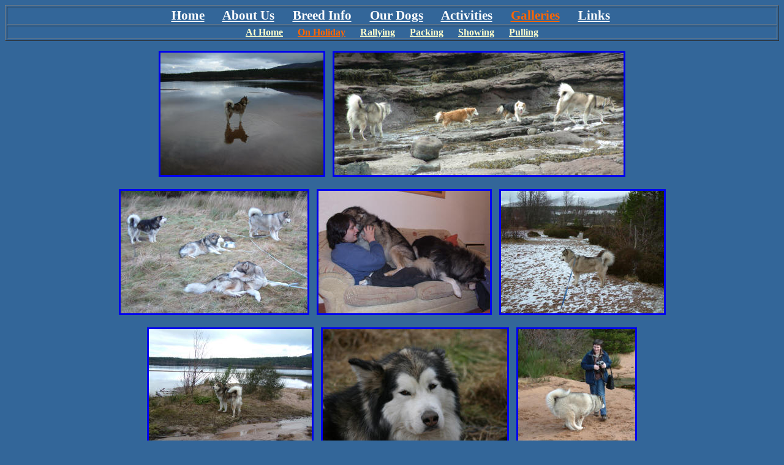

--- FILE ---
content_type: text/html
request_url: http://amaqqut.com/HolidayGallery.htm
body_size: 3163
content:
<html>

<head>
<meta http-equiv="Content-Language" content="en-gb">
<meta http-equiv="Content-Type" content="text/html; charset=windows-1252">
<title>Amaqqut Alaskan Malamutes UK</title>
<meta name="description" content="UK Alaskan Malamute Breeders">
<meta name="keywords" content="Alaskan Malamute UK, Malamute Wakefield West Yorkshire, UK Malamute breeders, Malamute puppies">
</head>

<body bgcolor="#336699" text="#F7F7F7">
<table border="1" width="100%" id="table1">
	<tr>
		<td>
		<p align="center"><b>
		<font face="Lucida Calligraphy" style="font-size: 16pt">
		<a href="index.htm"><font color="#FFFFFF">
		<span style="text-decoration: none">Home</span></font></a><font color="#FFFFFF">&nbsp;&nbsp;&nbsp;&nbsp;&nbsp;
		</font><a href="About.htm"><font color="#FFFFFF">
		<span style="text-decoration: none">About Us</span></font></a><font color="#FFFFFF">&nbsp;&nbsp;&nbsp;&nbsp;&nbsp;
		</font><a href="History.htm"><font color="#FFFFFF">
		<span style="text-decoration: none">Breed Info</span></font></a><font color="#FFFFFF">&nbsp;&nbsp;&nbsp;&nbsp;&nbsp;
		<a href="OurDogs.htm">
		<span style="text-decoration: none"><font color="#FFFFFF">Our Dogs</font></span></a>&nbsp;&nbsp;&nbsp;&nbsp;&nbsp;
		</font><a href="Showing.htm"><font color="#FFFFFF">
		<span style="text-decoration: none">Activities</span></font></a><font color="#FFFFFF">&nbsp;&nbsp;&nbsp;&nbsp;&nbsp;
		</font><a href="HomeGallery.htm"><font color="#FF6600">
		<span style="text-decoration: none">Galleries</span></font></a><font color="#FFFFFF">&nbsp;&nbsp;&nbsp;&nbsp;&nbsp;
		</font><a href="LinksGeneral.htm"><font color="#FFFFFF">
		<span style="text-decoration: none">Links</span></font></a></font><font color="#FFFFFF" face="Lucida Calligraphy" size="4">&nbsp;
		</font></b></td>
	</tr>
	<tr>
		<td>
		<p align="center"><b><font face="Lucida Calligraphy" color="#FFFFFF">
		<a href="HomeGallery.htm"><font color="#FFFFCC">
		<span style="text-decoration: none">At Home</span></font></a>&nbsp;&nbsp;&nbsp;&nbsp;&nbsp;
		<a href="HolidayGallery.htm"><font color="#FF6600">
		<span style="text-decoration: none">On Holiday</span></font></a>&nbsp;&nbsp;&nbsp;&nbsp;&nbsp;
		<a href="RallyGallery.htm"><font color="#FFFFCC">
		<span style="text-decoration: none">Rallying</span></font></a></font><font face="Lucida Calligraphy" color="#FFFFCC">&nbsp;&nbsp;&nbsp;&nbsp;&nbsp;
		</font><font face="Lucida Calligraphy" color="#FFFFFF">
		<a href="PackingGallery.htm"><font color="#FFFFCC">
		<span style="text-decoration: none">Packing</span></font></a><font face="Lucida Calligraphy" color="#FFFFCC">&nbsp;&nbsp;&nbsp;&nbsp;&nbsp;
		</font>
		<a href="ShowingGallery.htm"><font color="#FFFFCC">
		<span style="text-decoration: none">Showing</span></font></a><font face="Lucida Calligraphy" color="#FFFFCC">&nbsp;&nbsp;&nbsp;&nbsp;&nbsp;
		</font>
		<a href="WeightPullGallery.htm"><font color="#FFFFCC">
		<span style="text-decoration: none">Pulling</span></font></a></font></b></td>
	</tr>
</table>
<script type="text/javascript">
<!--
stm_bm(["menu3ba5",900,"","blank.gif",0,"","",1,0,250,0,1000,1,0,0,"","100%",0,0,1,2,"hand","hand","",1,25],this);
stm_bp("p0",[0,4,0,0,0,5,0,0,100,"",-2,"",-2,50,0,0,"#999999","#E6EFF9","bg_02.gif",3,0,0,"#000000","",-1,-1,0,"#FFFFF7","",3,"bg_03.gif",37,3,0,"#FFFFF7","",3,"",-1,-1,0,"#FFFFF7","",3,"bg_01.gif",37,3,0,"#FFFFF7","",3,"","","","",20,20,20,20,20,20,20,20]);
stm_ai("p0i0",[0,"Home","","",-1,-1,0,"index.htm","_self","","","","",0,0,0,"","",0,0,0,1,1,"#E6EFF9",1,"#E6EFF9",1,"","",3,3,0,0,"#E6EFF9","#000000","#FFFFFF","#33CCFF","bold 10pt Lucida Calligraphy","bold 10pt Lucida Calligraphy",0,0,"","","","",0,0,0],150,33);
stm_aix("p0i1","p0i0",[1,"Amaqqut","","",-1,-1,0,"","_self","","","","",0,0,0,"","",0,0,0,1,1,"#E6EFF9",1,"#E6EFF9",1,"","4545454.gif",3,0,0,0,"#E6EFF9","#000000","#FFFFFF","#3399FF"],100,33);
stm_bp("p1",[1,4,-20,2,0,5,0,0,100,"progid:DXImageTransform.Microsoft.Wipe(GradientSize=1.0,wipeStyle=0,motion=forward,enabled=0,Duration=0.85)",6,"progid:DXImageTransform.Microsoft.Wipe(GradientSize=1.0,wipeStyle=0,motion=reverse,enabled=0,Duration=0.85)",7,25,2,3,"#333333","#333333","",3,1,1,"#000000"]);
stm_aix("p1i0","p0i0",[0,"About Us","","",-1,-1,0,"About.htm","_self","","","","",0,0,0,"","",0,0,0,0,1,"#E6EFF9",1,"#000000",0,"","",3,3,0,0,"#E6EFF9","#000000","#FFFFFF","#6699FF"],135,0);
stm_aix("p1i1","p1i0",[0,"News","","",-1,-1,0,"News.htm"],135,0);
stm_aix("p1i2","p1i0",[0,"Breeding","","",-1,-1,0,"Breeding.htm"],135,0);
stm_aix("p1i3","p1i0",[0,"Litters","","",-1,-1,0,"Litters.htm"],135,0);
stm_aix("p1i4","p1i0",[0,"Contact Us","","",-1,-1,0,"Contact.htm"],135,0);
stm_aix("p1i5","p1i0",[0,"Guest Book","","",-1,-1,0,"Guestbook.htm"],135,0);
stm_ep();
stm_aix("p0i2","p0i1",[0,"Breed Info"],100,33);
stm_bpx("p2","p1",[]);
stm_aix("p2i0","p1i0",[0,"Breed History","","",-1,-1,0,"History.htm"],135,0);
stm_aix("p2i1","p1i0",[0,"Breed Standard","","",-1,-1,0,"Standard.htm"],135,0);
stm_aix("p2i2","p1i0",[0,"You Want a Mal?","","",-1,-1,0,"WhereToGo.htm"],135,0);
stm_aix("p2i3","p1i0",[0,"What To Ask","","",-1,-1,0,"WhatToAsk.htm"],135,0);
stm_ep();
stm_aix("p0i3","p0i1",[0,"Our Dogs"],100,33);
stm_bpx("p3","p1",[]);
stm_aix("p3i0","p1i0",[0,"Kai","","",-1,-1,0,"Kai.htm","_self","","","","",0,0,0,"","",0,0,0,0,1,"#E6EFF9",1,"#000000",0,"","",3,3,0,0,"#E6EFF9","#000000","#0066FF"],135,0);
stm_bpx("p4","p1",[1,2,-20,2,0,5,0,0,100,"",-2,"",-2,50]);
stm_aix("p4i0","p1i0",[0,"Pedigree","","",-1,-1,0,"KaiPedigree.htm"],135,0);
stm_ep();
stm_aix("p3i1","p0i0",[0,"Tika","","",-1,-1,0,"Tika.htm","_self","","","","",0,0,0,"","",0,0,0,0,1,"#E6EFF9",1,"#000000",0,"","",3,3,0,0,"#E6EFF9","#000000","#CC33FF","#CC99FF"],135,0);
stm_bpx("p5","p4",[]);
stm_aix("p5i0","p1i0",[0,"Pedigree","","",-1,-1,0,"TikaPedigree.htm"],135,0);
stm_ep();
stm_aix("p3i2","p3i0",[0,"Kodi","","",-1,-1,0,"Kodi.htm"],135,0);
stm_bpx("p6","p4",[]);
stm_aix("p6i0","p1i0",[0,"Pedigree","","",-1,-1,0,"KodiPedigree.htm"],135,0);
stm_ep();
stm_aix("p3i3","p1i0",[0,"Womble","","",-1,-1,0,"Womble.htm","_self","","","","",0,0,0,"","",0,0,0,0,1,"#E6EFF9",1,"#000000",0,"","",3,3,0,0,"#E6EFF9","#000000","#3366FF"],135,0);
stm_bpx("p7","p4",[]);
stm_aix("p7i0","p1i0",[0,"Pedigree","","",-1,-1,0,"WomblePedigree.htm"],135,0);
stm_ep();
stm_aix("p3i4","p3i1",[0,"Porsche","","",-1,-1,0,"Porsche.htm"],135,0);
stm_bpx("p8","p4",[]);
stm_aix("p8i0","p1i0",[0,"Pedigree","","",-1,-1,0,"PorschePedigree.htm"],135,0);
stm_ep();
stm_aix("p3i5","p1i0",[0,"Rainbow Bridge","","",-1,-1,0,"Rainbow.htm"],135,0);
stm_ep();
stm_aix("p0i4","p0i1",[0,"Activities"],100,33);
stm_bpx("p9","p1",[]);
stm_aix("p9i0","p1i0",[0,"Showing","","",-1,-1,0,"showing.htm"],135,0);
stm_bpx("p10","p4",[]);
stm_aix("p10i0","p1i0",[0,"Kai\'s Results","","",-1,-1,0,"KaiResults.htm"],135,0);
stm_aix("p10i1","p1i0",[0,"Kodi\'s Results","","",-1,-1,0,"KodiResults.htm"],135,0);
stm_aix("p10i2","p1i0",[0,"Womble\'s Results","","",-1,-1,0,"WombleResults.htm"],135,0);
stm_ep();
stm_aix("p9i1","p1i0",[0,"Rallies","","",-1,-1,0,"Rallying.htm"],135,0);
stm_bpx("p11","p4",[]);
stm_aix("p11i0","p1i0",[0,"Results","","",-1,-1,0,"Rallyresults.htm"],135,0);
stm_ep();
stm_aix("p9i2","p1i0",[0,"Back Packing","","",-1,-1,0,"Backpacking.htm"],135,0);
stm_aix("p9i3","p1i0",[0,"Weight Pulling","","",-1,-1,0,"Weightpulling.htm"],135,0);
stm_bpx("p12","p4",[]);
stm_aix("p12i0","p1i0",[0,"Results","","",-1,-1,0,"Pullresults.htm"],135,0);
stm_ep();
stm_ep();
stm_aix("p0i5","p0i1",[0,"Galleries"],100,33);
stm_bpx("p13","p1",[]);
stm_aix("p13i0","p1i0",[0,"At Home","","",-1,-1,0,"HomeGallery.htm"],135,0);
stm_aix("p13i1","p1i0",[0,"On Holiday","","",-1,-1,0,"HolidayGallery.htm"],135,0);
stm_aix("p13i2","p1i0",[0,"Rallying","","",-1,-1,0,"RallyGallery.htm"],135,0);
stm_aix("p13i3","p1i0",[0,"Packing","","",-1,-1,0,"PackingGallery.htm"],135,0);
stm_aix("p13i4","p1i0",[0,"Showing","","",-1,-1,0,"ShowingGallery.htm"],135,0);
stm_aix("p13i5","p1i0",[0,"Pulling","","",-1,-1,0,"WeightPullGallery.htm"],135,0);
stm_ep();
stm_aix("p0i6","p0i1",[0,"Links"],100,33);
stm_bpx("p14","p1",[]);
stm_aix("p14i0","p1i0",[0,"General Links","","",-1,-1,0,"LinksGeneral.htm"],135,0);
stm_aix("p14i1","p1i0",[0,"Showing Links","","",-1,-1,0,"LinksShowing.htm"],135,0);
stm_aix("p14i2","p1i0",[0,"Working Links","","",-1,-1,0,"LinksWorking.htm"],135,0);
stm_aix("p14i3","p1i0",[0,"Malamute Links","","",-1,-1,0,"LinksMalamutes.htm"],135,0);
stm_ep();
stm_aix("p0i7","p0i1",[0,"Web Design"],100,33);
stm_bpx("p15","p1",[]);
stm_aix("p15i0","p1i0",[0,"About Us","","",-1,-1,0,"WebAbout.htm"],135,0);
stm_aix("p15i1","p1i0",[0,"Services","","",-1,-1,0,"WebServices.htm"],135,0);
stm_aix("p15i2","p1i0",[0,"Our Customers","","",-1,-1,0,"WebCustomers.htm"],135,0);
stm_aix("p15i3","p1i0",[0,"Contacting Us","","",-1,-1,0,"WebContact.htm"],135,0);
stm_ep();
stm_ep();
stm_em();
//-->
</script>

</head>

<body bgcolor="#336699" text="#F7F7F7">

<p align="center"><a href="Holiday1.jpg">
<img border="3" src="Holiday1_small.jpg" xthumbnail-orig-image="Holiday1.jpg"></a>&nbsp;&nbsp;
<a href="Holiday2.jpg">
<img border="3" src="Holiday2_small.jpg" xthumbnail-orig-image="Holiday2.jpg"></a></p>
<p align="center"><a href="Holiday3.jpg">
<img border="3" src="Holiday3_small.jpg" xthumbnail-orig-image="Holiday3.jpg"></a>&nbsp;&nbsp;
<a href="Holiday4.jpg">
<img border="3" src="Holiday4_small.jpg" xthumbnail-orig-image="Holiday4.jpg"></a>&nbsp;&nbsp;
<a href="Holiday5.jpg">
<img border="3" src="Holiday5_small.jpg" xthumbnail-orig-image="Holiday5.jpg"></a></p>
<p align="center"><a href="Holiday6.jpg">
<img border="3" src="Holiday6_small.jpg" xthumbnail-orig-image="Holiday6.jpg"></a>&nbsp;&nbsp;
<a href="Holiday7.jpg">
<img border="3" src="Holiday7_small.jpg" xthumbnail-orig-image="Holiday7.jpg"></a>&nbsp;&nbsp;
<a href="Holiday8.jpg">
<img border="3" src="Holiday8_small.jpg" xthumbnail-orig-image="Holiday8.jpg"></a></p>
<p align="center"><a href="Holiday9.jpg">
<img border="3" src="Holiday9_small.jpg" xthumbnail-orig-image="Holiday9.jpg"></a>&nbsp;&nbsp;
<a href="Holiday10.jpg">
<img border="3" src="Holiday10_small.jpg" xthumbnail-orig-image="Holiday10.jpg"></a>&nbsp;&nbsp;
<a href="Holiday11.jpg">
<img border="3" src="Holiday11_small.jpg" xthumbnail-orig-image="Holiday11.jpg"></a></p>
<p align="center"><a href="Holiday12.jpg">
<img border="3" src="Holiday12_small.jpg" xthumbnail-orig-image="Holiday12.jpg"></a>&nbsp;&nbsp;
<a href="Holiday13.jpg">
<img border="3" src="Holiday13_small.jpg" xthumbnail-orig-image="Holiday13.jpg"></a>&nbsp;&nbsp;
<a href="Holiday14.jpg">
<img border="3" src="Holiday14_small.jpg" xthumbnail-orig-image="Holiday14.jpg"></a></p>
<p align="center"><a href="Holiday15.jpg">
<img border="3" src="Holiday15_small.jpg" xthumbnail-orig-image="Holiday15.jpg"></a>&nbsp;&nbsp;
<a href="Holiday16.jpg">
<img border="3" src="Holiday16_small.jpg" xthumbnail-orig-image="Holiday16.jpg"></a>&nbsp;&nbsp;
<a href="Holiday17.jpg">
<img border="3" src="Holiday17_small.jpg" xthumbnail-orig-image="Holiday17.jpg"></a></p>
<p align="center"><a href="Holiday%2018.jpg">
<img border="3" src="Holiday%2018_small.jpg" xthumbnail-orig-image="Holiday 18.jpg"></a>&nbsp;&nbsp;
<a href="Holiday19.jpg">
<img border="3" src="Holiday19_small.jpg" xthumbnail-orig-image="Holiday19.jpg"></a></p>
<p align="center"><a href="Holiday20.jpg">
<img border="3" src="Holiday20_small.jpg" xthumbnail-orig-image="Holiday20.jpg"></a>&nbsp;
<a href="Holiday21.jpg">
<img border="3" src="Holiday21_small.jpg" xthumbnail-orig-image="Holiday21.jpg"></a></p>
<p align="center">&nbsp;</p>
<p align="center"><font color="#000099">©</font><b><font face="Lucida Calligraphy" size="2" color="#000099"> 
Designed by Amaqqut Malamutes. No part of this website may be reproduced 
without permission.</font></b></p>

</body>

</html>
